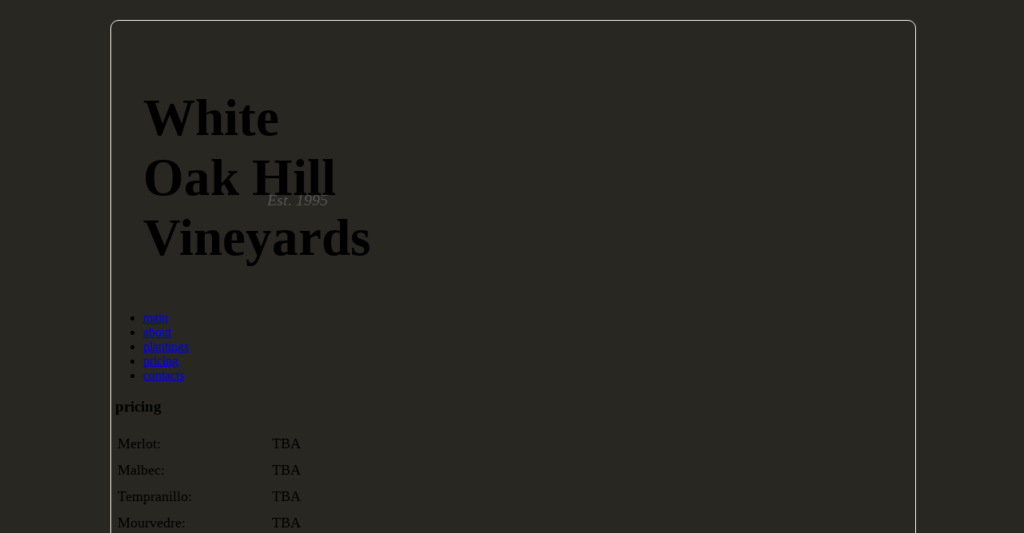

--- FILE ---
content_type: text/html; charset=utf-8
request_url: http://www.whiteoakhill.com/index.php/pricing
body_size: 3581
content:
 <!DOCTYPE html PUBLIC "-//W3C//DTD XHTML 1.0 Transitional//EN" "http://www.w3.org/TR/xhtml1/DTD/xhtml1-transitional.dtd">
<html xmlns="http://www.w3.org/1999/xhtml" xml:lang="en-gb" lang="en-gb" dir="ltr" >

<head>
	
	  <base href="http://www.whiteoakhill.com/index.php/pricing" />
  <meta http-equiv="content-type" content="text/html; charset=utf-8" />
  <meta name="robots" content="index, follow" />
  <meta name="keywords" content="" />
  <meta name="description" content="White Oak Hill" />
  <meta name="generator" content="Joomla! 1.5 - Open Source Content Management" />
  <title>folio</title>
  <link href="/index.php/pricing?format=feed&amp;type=rss" rel="alternate" type="application/rss+xml" title="RSS 2.0" />
  <link href="/index.php/pricing?format=feed&amp;type=atom" rel="alternate" type="application/atom+xml" title="Atom 1.0" />
  <link href="/favicon.ico" rel="shortcut icon" type="image/x-icon" />
  <link rel="stylesheet" href="http://www.whiteoakhill.com/modules/mod_superfishmenu/tmpl/css/superfish.css" type="text/css" />
  <script type="text/javascript" src="/media/system/js/mootools.js"></script>
  <script type="text/javascript" src="/media/system/js/caption.js"></script>
  <script type="text/javascript" src="http://www.whiteoakhill.com/modules/mod_superfishmenu/tmpl/js/jquery.js"></script>
  <script type="text/javascript" src="http://www.whiteoakhill.com/modules/mod_superfishmenu/tmpl/js/jquery.event.hover.js"></script>
  <script type="text/javascript" src="http://www.whiteoakhill.com/modules/mod_superfishmenu/tmpl/js/superfish.js"></script>
  <script type="text/javascript">
jQuery.noConflict();
jQuery(function($){ $("ul.sf-menu").superfish({hoverClass:'sfHover', pathClass:'active', pathLevels:0, delay:800, animation:{opacity:'show'}, speed:'def', autoArrows:1, dropShadows:1}) });
jQuery.event.special.hover.delay = 100;
jQuery.event.special.hover.speed = 100;

  </script>

	<script src="/templates/theme773/scripts/mootools.js" type="text/javascript"></script>
	<script src="http://ajax.googleapis.com/ajax/libs/jquery/1.4.2/jquery.js" type="text/javascript"></script>
	<script type="text/javascript">!window.jQuery && document.write(unescape('%3Cscript src="/templates/theme773/scripts/jquery-1.4.2.js"%3E%3C/script%3E'))</script>	
	
	<script src="/templates/theme773/scripts/cufon-yui.js" type="text/javascript"></script>
	<script src="/templates/theme773/scripts/cufon-replace.js" type="text/javascript"></script>
	<script src="/templates/theme773/scripts/Bell_MT_400.js" type="text/javascript"></script>
	<script src="/templates/theme773/scripts/PragmaticaLightC_200.js" type="text/javascript"></script>
	<script src="/templates/theme773/scripts/Kozuka.js" type="text/javascript"></script>
	<script src="/templates/theme773/scripts/jquery.galleria.min.js" type="text/javascript"></script>
	<script src="/templates/theme773/scripts/jquery.jcarousel.pack.js" type="text/javascript"></script>
	<script type="text/javascript">
			var $j = jQuery.noConflict();
	</script>
	<script src="/templates/theme773/scripts/tutorial.js" type="text/javascript"></script>
	<!--[if lt IE 7]>
		<div style=' clear: both; text-align:center; position: relative;'>
			<a href="http://www.microsoft.com/windows/internet-explorer/default.aspx?ocid=ie6_countdown_bannercode"><img src="http://www.theie6countdown.com/images/upgrade.jpg" border="0" &nbsp;alt="" /></a>
		</div>
	<![endif]-->

	<!--[if lt IE 9]>
		<style type="text/css">
			input.moduleButton, .nav2 > .sf-menu {
				behavior:url(/templates/theme773/PIE.php)
			}
		</style>
	<![endif]-->
	
	<link rel="stylesheet" href="/templates/theme773/css/constant.css" type="text/css" />
	<link rel="stylesheet" href="/templates/theme773/css/template.css" type="text/css" />

<link href="/favicon.ico" rel="icon" type="image/x-icon" />
<link rel="icon" media="all" type="image/x-icon" href="/favicon.ico"> <!-- ico NOT png --> 
<link rel="shortcut icon" href="/images/favicon.ico" type="image/vnd.microsoft.icon"> 



</head>
<body class="all" style="background-color: #282722; min-width: 1002px;background-image:url(/images/bg.gif);background-repeat:repeat-x;min-height:1800px;">
	<!--header-->
<div style="border: 1px solid #fbf8ed !important; border-top-left-radius: 10px; border-top-right-radius: 10px; border-bottom-left-radius: 10px; border-bottom-right-radius: 10px;width:1005px;position:absolute;top:25px;left:50%;margin-left:-502px;">
<div style="border-top-left-radius: 10px; border-top-right-radius: 10px; border-bottom-left-radius: 10px; border-bottom-right-radius: 10px;">



	<div class="header" style="width:100%;">
		<div class="main">
			
			<!-- <h1 id="logo" style="padding:40px 0px 0px 0px;margin-left:15px;">
                            <a href="/index.php" title="Heron"><img title="Heron" src="http://heronhillvineyard.com/images/whiteoak_acorn_200_grey%20copy.png" alt="White Oak Hill" style="float:left;margin-right:10px;" /> -->
<div>
<h2 style="font-size:65px;padding-top:30px;padding-left:40px;">White<Br />Oak Hill <Br />Vineyards</h2>
</div>
<div style="float:none;clear:both;"></div></a>

<h4 style="font-size:20px;margin-left:15px;text-decoration:none!IMPORTANT;font-style:italic;position:absolute;top:186px;left:180px;color:#555;font-weight:lighter;">Est. 1995</h4>

                        </h1>
			<div class="nav"><div class="clear"></div></div>
			<div class="nav2">    		<ul class="menu sf-menu sf-horizontal"><li class="first-child item125"><a href="/index.php"><span>main</span></a></li><li class="item128"><a href="/index.php/about"><span>about</span></a></li><li class="item142"><a href="/index.php/plantings"><span>plantings</span></a></li><li id="current" class="active item127"><a href="/index.php/pricing"><span>pricing</span></a></li><li class="last-child item130"><a href="/index.php/contacts"><span>contacts</span></a></li></ul>
	    <div class="clear"></div></div>
		</div>
	</div>
	<div class="content">
		<div class="main" style="width:995px;">
			<!--content-->
			<div class="wrapper" style="padding:0 17px 0 5px;">
				<!--right-->
								<div id="right">
							<div class="wrapper-box module">
                           <div class="boxTitle">
                    <div class="title">
							<div class="right-bg">
							<div class="left-bg"><h3 >pricing</h3></div>
							</div>
						</div>
                 </div>
                                <div class="clear">
                     <div class="boxIndent">
                        <table style="width: 243px; height: 228px;" border="0">
<tbody>
<tr>
<td><span style="font-size: large;">Merlot:</span></td>
<td style="text-align: center;"><span style="font-size: large;">TBA</span></td>
</tr>
<tr>
<td><span style="font-size: large;">Malbec:</span></td>
<td style="text-align: center;"><span style="font-size: large;">TBA</span></td>
</tr>
<tr>
<td><span style="font-size: large;">Tempranillo:</span></td>
<td style="text-align: center;"><span style="font-size: large;">TBA</span></td>
</tr>
<tr>
<td><span style="font-size: large;">Mourvedre:</span></td>
<td style="text-align: center;"><span style="font-size: large;">TBA</span></td>
</tr>
<tr>
<td><span style="font-size: large;"><span style="font-size: large;">Marsanne:</span></span></td>
<td style="text-align: center;"><span style="font-size: large;">TBA</span></td>
</tr>
<tr>
<td><span style="font-size: large;"><span style="font-size: large;">Sauvignon Blanc:</span></span></td>
<td style="text-align: center;"><span style="font-size: large;">TBA</span></td>
</tr>
<tr>
<td><span style="font-size: large;"> </span></td>
<td style="text-align: center;"></td>
</tr>
<tr>
<td></td>
<td style="text-align: center;"></td>
</tr>
</tbody>
</table>                    </div>
               </div>  
		</div>
	
				</div>
								<!--left-->
								<!--left-->
								<!--center-->
				<div id="content">
					<div class="container" >
								<div class="wrapper-box module">
                           <div class="boxTitle">
                    <div class="title">
							<div class="right-bg">
							<div class="left-bg"><h3 >projected yields </h3></div>
							</div>
						</div>
                 </div>
                                <div class="clear">
                     <div class="boxIndent">
                        <p><span style="font-size: large;">2016 Merlot: 5-7 Tons</span></p>
<p><span style="font-size: large;">2016 Malbec: 7 Tons</span></p>
<p><span style="font-size: large;">2016 Tempranillo: 2 Tons</span></p>
<p><span style="font-size: large;">2016 Mourvedre: 2-3 Tons</span></p>
<p><span style="font-size: large;">2016 Marsanne: 8-10 Tons</span></p>
<p><span style="font-size: large;"><span style="font-size: large;">2016 Sauvignon Blanc: 7-8 Tons</span></span></p>
<p> </p>
<p><span style="font-size: large;">Projections will be updated as the season progresses.<br /></span></p>                    </div>
               </div>  
		</div>
	
						<div class="wrapper">
														
        <table class="blog" cellpadding="0" cellspacing="0">
                        <tr>
                <td valign="top">                                        <br />
                    <br />
                </td>
            </tr>
                                                                        <tr>
                <td valign="top" align="center" class="pagin-top">
                	<div class="pagin-indent">
           				 <div class="pagin-top-border">
                        	 
                            <br />
                        </div>
                    </div>
                </td>
            </tr>
                                    <tr>
                <td valign="top" align="center"  class="pagin-bottom"> </td>
            </tr>
                    </table>
    
							
						</div>
					</div>
				</div>
			</div>			
		</div>
			</div>    
	<div class="footer" style="background-color:#333333;">
		<div class="main">
			<div class="footer-indent">
				<div class="wrapper">
					<div class="col-left">
						
					</div>
					<div class="left">
								<div class="wrapper-box module">
                           <div class="boxTitle">
                    <div class="title">
							<div class="right-bg">
							<div class="left-bg"><h3 >contact info</h3></div>
							</div>
						</div>
                 </div>
                                <div class="clear">
                     <div class="boxIndent">
                        <div class="contact">
<div style="text-align: left;"><span style="font-size: medium;"><em>White Oak Hill Vineyards</em></span></div>
<span style="font-size: medium;"> </span>
<div style="text-align: left;"><span style="font-size: medium;"><em>800 East Hills Drive</em></span></div>
<span style="font-size: medium;"> </span>
<div style="text-align: left;"><span style="font-size: medium;"><em>Ashland, Oregon 97520</em></span></div>
</div>                    </div>
               </div>  
		</div>
	
					</div>
					<div class="col-right">
								<div class="wrapper-box module">
                           <div class="boxTitle">
                    <div class="title">
							<div class="right-bg">
							<div class="left-bg"><h3 >newsletter</h3></div>
							</div>
						</div>
                 </div>
                                <div class="clear">
                     <div class="boxIndent">
                        <form action="

/index.php/component/spsnewsletter/?view=spsnewsletter" method="post" name="subscribeFormModule" id="subscribeFormModule">
	<div class="newslatter png">
		<strong>Enter your E-mail</strong>
		<div class="wrapper">
			<div class="subscribe-input"><input class="moduleInput" type="text" name="email" id="email" size="10" maxlength="250" value="" /></div>
			<input class="moduleButton png" type="submit" name="Submit" value="Subscribe" />
		</div>
	</div>	
	<input type="hidden" name="option" value="com_spsnewsletter" />
	<input type="hidden" name="task" value="addSubscriber" />
</form>                    </div>
               </div>  
		</div>
	
					</div>
				</div>
			</div>
			<div class="wrapper">
				<div class="policy">&copy; 2026 &nbsp;|&nbsp; White Oak Hill Vineyard </p></div>
			</div>
		</div>
	</div>
</div></div>
<div style="height:50px;"></div>
	<script type="text/javascript"> Cufon.now(); </script>
        <script src="/includes/js/jquery.corner.js" type="text/javascript"></script>
<script>
jQuery('.header').corner("round 10px top").parent().corner("round 10px top").parent().corner("round 10px top");
jQuery('.footer').corner("round 10px bottom").parent().corner("round 10px bottom").parent().corner("round 10px bottom");
</script>



</body>
</html>